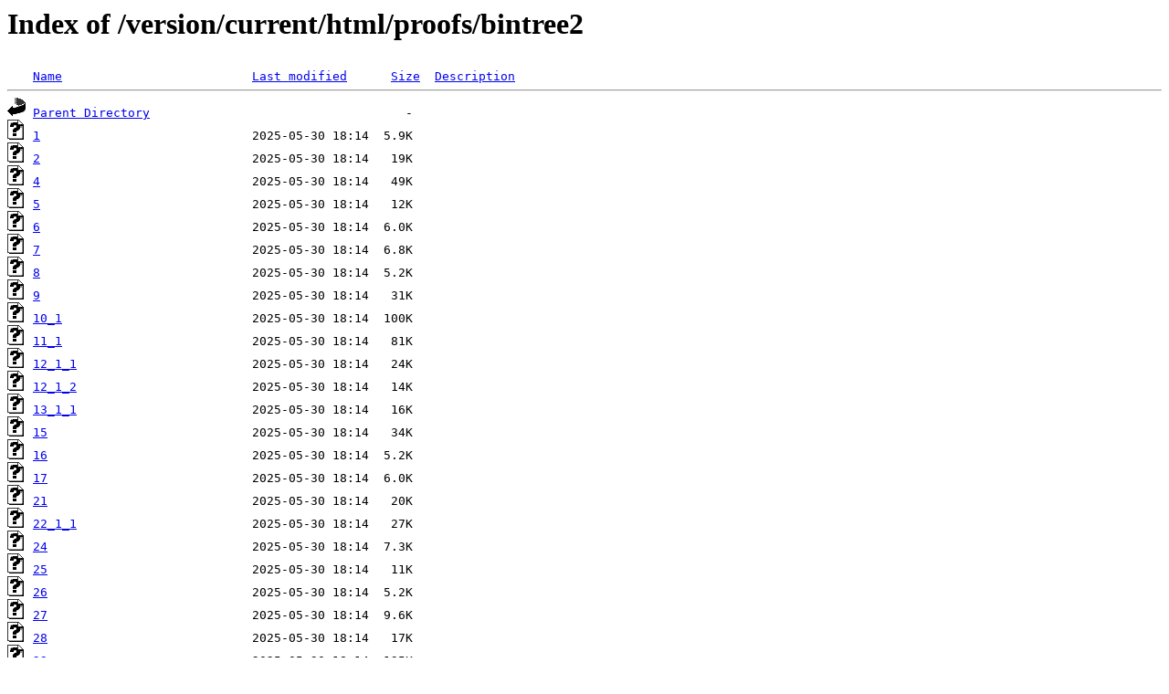

--- FILE ---
content_type: text/html;charset=ISO-8859-1
request_url: https://mizar.uwb.edu.pl/version/current/html/proofs/bintree2/
body_size: 4050
content:
<!DOCTYPE HTML PUBLIC "-//W3C//DTD HTML 3.2 Final//EN">
<html>
 <head>
  <title>Index of /version/current/html/proofs/bintree2</title>
 </head>
 <body>
<h1>Index of /version/current/html/proofs/bintree2</h1>
<pre><img src="/icons/blank.gif" alt="Icon "> <a href="?C=N;O=D">Name</a>                          <a href="?C=M;O=A">Last modified</a>      <a href="?C=S;O=A">Size</a>  <a href="?C=D;O=A">Description</a><hr><img src="/icons/back.gif" alt="[PARENTDIR]"> <a href="/version/current/html/proofs/">Parent Directory</a>                                   -   
<img src="/icons/unknown.gif" alt="[   ]"> <a href="1">1</a>                             2025-05-30 18:14  5.9K  
<img src="/icons/unknown.gif" alt="[   ]"> <a href="2">2</a>                             2025-05-30 18:14   19K  
<img src="/icons/unknown.gif" alt="[   ]"> <a href="4">4</a>                             2025-05-30 18:14   49K  
<img src="/icons/unknown.gif" alt="[   ]"> <a href="5">5</a>                             2025-05-30 18:14   12K  
<img src="/icons/unknown.gif" alt="[   ]"> <a href="6">6</a>                             2025-05-30 18:14  6.0K  
<img src="/icons/unknown.gif" alt="[   ]"> <a href="7">7</a>                             2025-05-30 18:14  6.8K  
<img src="/icons/unknown.gif" alt="[   ]"> <a href="8">8</a>                             2025-05-30 18:14  5.2K  
<img src="/icons/unknown.gif" alt="[   ]"> <a href="9">9</a>                             2025-05-30 18:14   31K  
<img src="/icons/unknown.gif" alt="[   ]"> <a href="10_1">10_1</a>                          2025-05-30 18:14  100K  
<img src="/icons/unknown.gif" alt="[   ]"> <a href="11_1">11_1</a>                          2025-05-30 18:14   81K  
<img src="/icons/unknown.gif" alt="[   ]"> <a href="12_1_1">12_1_1</a>                        2025-05-30 18:14   24K  
<img src="/icons/unknown.gif" alt="[   ]"> <a href="12_1_2">12_1_2</a>                        2025-05-30 18:14   14K  
<img src="/icons/unknown.gif" alt="[   ]"> <a href="13_1_1">13_1_1</a>                        2025-05-30 18:14   16K  
<img src="/icons/unknown.gif" alt="[   ]"> <a href="15">15</a>                            2025-05-30 18:14   34K  
<img src="/icons/unknown.gif" alt="[   ]"> <a href="16">16</a>                            2025-05-30 18:14  5.2K  
<img src="/icons/unknown.gif" alt="[   ]"> <a href="17">17</a>                            2025-05-30 18:14  6.0K  
<img src="/icons/unknown.gif" alt="[   ]"> <a href="21">21</a>                            2025-05-30 18:14   20K  
<img src="/icons/unknown.gif" alt="[   ]"> <a href="22_1_1">22_1_1</a>                        2025-05-30 18:14   27K  
<img src="/icons/unknown.gif" alt="[   ]"> <a href="24">24</a>                            2025-05-30 18:14  7.3K  
<img src="/icons/unknown.gif" alt="[   ]"> <a href="25">25</a>                            2025-05-30 18:14   11K  
<img src="/icons/unknown.gif" alt="[   ]"> <a href="26">26</a>                            2025-05-30 18:14  5.2K  
<img src="/icons/unknown.gif" alt="[   ]"> <a href="27">27</a>                            2025-05-30 18:14  9.6K  
<img src="/icons/unknown.gif" alt="[   ]"> <a href="28">28</a>                            2025-05-30 18:14   17K  
<img src="/icons/unknown.gif" alt="[   ]"> <a href="29">29</a>                            2025-05-30 18:14  135K  
<img src="/icons/unknown.gif" alt="[   ]"> <a href="30">30</a>                            2025-05-30 18:14  6.3K  
<img src="/icons/unknown.gif" alt="[   ]"> <a href="31">31</a>                            2025-05-30 18:14  3.6K  
<img src="/icons/unknown.gif" alt="[   ]"> <a href="32">32</a>                            2025-05-30 18:14  6.9K  
<img src="/icons/unknown.gif" alt="[   ]"> <a href="33">33</a>                            2025-05-30 18:14  2.0K  
<img src="/icons/unknown.gif" alt="[   ]"> <a href="34">34</a>                            2025-05-30 18:14  3.8K  
<img src="/icons/unknown.gif" alt="[   ]"> <a href="35">35</a>                            2025-05-30 18:14   35K  
<hr></pre>
</body></html>
